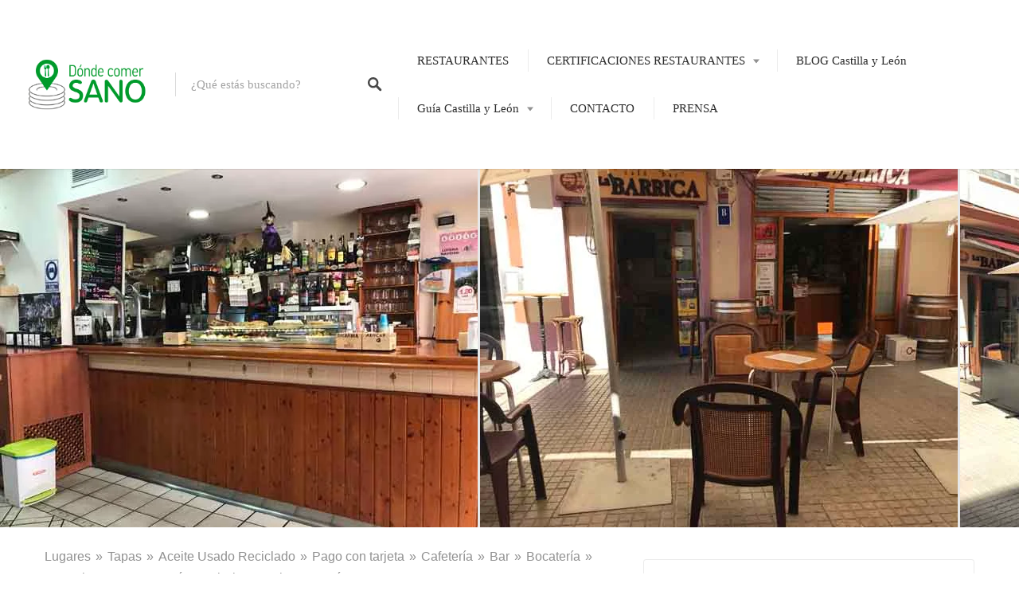

--- FILE ---
content_type: text/html; charset=utf-8
request_url: https://www.google.com/recaptcha/api2/aframe
body_size: 173
content:
<!DOCTYPE HTML><html><head><meta http-equiv="content-type" content="text/html; charset=UTF-8"></head><body><script nonce="tqR-HZozdVb_aLja4ESgFg">/** Anti-fraud and anti-abuse applications only. See google.com/recaptcha */ try{var clients={'sodar':'https://pagead2.googlesyndication.com/pagead/sodar?'};window.addEventListener("message",function(a){try{if(a.source===window.parent){var b=JSON.parse(a.data);var c=clients[b['id']];if(c){var d=document.createElement('img');d.src=c+b['params']+'&rc='+(localStorage.getItem("rc::a")?sessionStorage.getItem("rc::b"):"");window.document.body.appendChild(d);sessionStorage.setItem("rc::e",parseInt(sessionStorage.getItem("rc::e")||0)+1);localStorage.setItem("rc::h",'1767997532212');}}}catch(b){}});window.parent.postMessage("_grecaptcha_ready", "*");}catch(b){}</script></body></html>